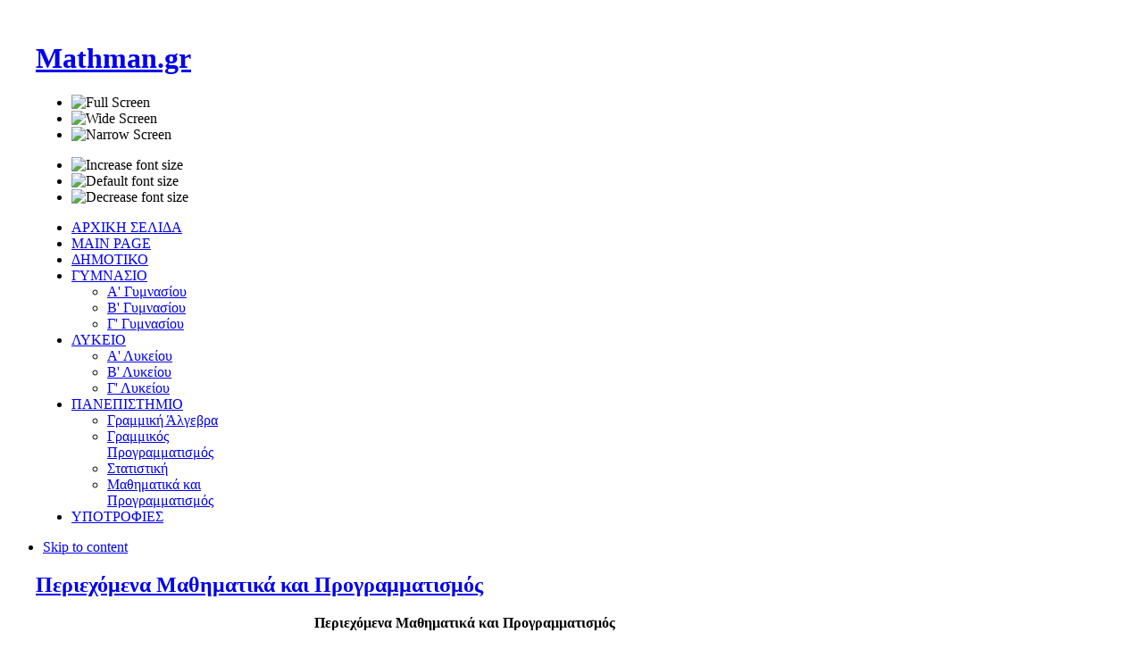

--- FILE ---
content_type: text/html; charset=utf-8
request_url: https://mathman.gr/panepisthmio/2010-08-31-06-14-25.html
body_size: 8082
content:

<!DOCTYPE html PUBLIC "-//W3C//DTD XHTML 1.0 Transitional//EN" "http://www.w3.org/TR/xhtml1/DTD/xhtml1-transitional.dtd">

<html xmlns="http://www.w3.org/1999/xhtml" xml:lang="el-gr" lang="el-gr">

<head>
  <base href="https://mathman.gr/panepisthmio/2010-08-31-06-14-25.html" />
  <meta http-equiv="content-type" content="text/html; charset=utf-8" />
  <meta name="robots" content="index, follow" />
  <meta name="keywords" content="mathman, ανάπτυξη εφαρμογών σε προγραμματιστικό περιβάλλον, μαθηματικά, προγραμματισμός" />
  <meta name="title" content="Περιεχόμενα Μαθηματικά και Προγραμματισμός" />
  <meta name="author" content="Administrator" />
  <meta name="description" content="Mathman.gr, Δωρεάν Εκπαιδευτικό Υλικό, Μαθηματικά, Ανάπτυξη Εφαρμογών σε Προγραμματιστικό Περιβάλλον" />
  <meta name="generator" content="Joomla! 1.5 - Open Source Content Management" />
  <title>Mathman.gr - Περιεχόμενα Μαθηματικά και Προγραμματισμός</title>
  <link href="/templates/ja_purity_ii/favicon.ico" rel="shortcut icon" type="image/x-icon" />
  <link rel="stylesheet" href="https://mathman.gr/modules/mod_rizlogin/css/style.css" type="text/css" />
  <script type="text/javascript" src="/media/system/js/mootools.js"></script>
  <script type="text/javascript" src="/media/system/js/caption.js"></script>
  <script type="text/javascript" src="https://mathman.gr/modules/mod_rizlogin/js/jquery.min.js"></script>
  <script type="text/javascript" src="https://mathman.gr/modules/mod_rizlogin/js/jquery-ui.min.js"></script>
  <script type="text/javascript" src="https://mathman.gr/modules/mod_rizlogin/js/side-bar.js"></script>
  <script type='text/javascript' src='https://mathman.gr/plugins/content/ja_tabs/ja_tabs.js' charset="utf-8"></script>
<link type='text/css' href='https://mathman.gr/plugins/content/ja_tabs/ja_tabs.css' rel="stylesheet"/>


<link rel="stylesheet" href="https://mathman.gr/templates/system/css/system.css" type="text/css" />
<link rel="stylesheet" href="https://mathman.gr/templates/system/css/general.css" type="text/css" />
<link rel="stylesheet" href="https://mathman.gr/templates/ja_purity_ii/css/addons.css" type="text/css" />
<link rel="stylesheet" href="https://mathman.gr/templates/ja_purity_ii/css/layout.css" type="text/css" />
<link rel="stylesheet" href="https://mathman.gr/templates/ja_purity_ii/css/template.css" type="text/css" />
<link rel="stylesheet" href="https://mathman.gr/templates/ja_purity_ii/css/typo.css" type="text/css" />

<!--[if IE]>
<link rel="stylesheet" href="https://mathman.gr/templates/ja_purity_ii/css/ie.css" type="text/css" />
<![endif]-->

<!--[if lt IE 7.0]>
<link rel="stylesheet" href="https://mathman.gr/templates/ja_purity_ii/css/ie7minus.css" type="text/css" />
<style>
.main { width: expression(document.body.clientWidth < 770? "770px" : document.body.clientWidth > 1200? "1200px" : "auto"); }
</style>
<![endif]-->

<!--[if IE 7.0]>
<style>
.clearfix { display: inline-block; } /* IE7xhtml*/
</style>
<![endif]-->

<script type="text/javascript">
var siteurl='https://mathman.gr/';
var tmplurl='https://mathman.gr/templates/ja_purity_ii';
</script>

<script language="javascript" type="text/javascript" src="https://mathman.gr/templates/ja_purity_ii/js/ja.script.js"></script>
<script language="javascript" type="text/javascript" src="https://mathman.gr/templates/ja_purity_ii/js/ja.ddmod.js"></script>


<link href="https://mathman.gr/templates/ja_purity_ii/css/menu/mega.css" rel="stylesheet" type="text/css" /><script src="https://mathman.gr/templates/ja_purity_ii/js/menu/mega.js" language="javascript" type="text/javascript"></script>

<script language="javascript" type="text/javascript">
var rightCollapseDefault='show';
var excludeModules='38';
</script>
<script language="javascript" type="text/javascript" src="https://mathman.gr/templates/ja_purity_ii/js/ja.rightcol.js"></script>

<!--Width of template -->
<style type="text/css">
.main {width: 1200px;margin: 0 auto;}
#ja-wrapper {min-width: 1201px;}
</style>

</head>

<body id="bd" class="fs3 Moz">

<div id="ja-wrapper">
	<a name="Top" id="Top"></a>

	<!-- HEADER -->
	<div id="ja-header" class="wrap">
<div class="main" style="background-image: url(https://mathman.gr/templates/ja_purity_ii/images/header/header3.jpg);">
<div class="inner clearfix">

	<div class="ja-headermask">&nbsp;</div>

		<h1 class="logo">
		<a href="/index.php" title="Mathman.gr"><span>Mathman.gr</span></a>
	</h1>
		
	<ul class="ja-usertools-screen">
	<li><img style="cursor: pointer;" src="https://mathman.gr/templates/ja_purity_ii/images/auto.png" title="Full Screen" alt="Full Screen" id="ja-tool-auto" onclick="switchTool('ja_purity_ii_ja_screen','auto');return false;" /></li>

	<li><img style="cursor: pointer;" src="https://mathman.gr/templates/ja_purity_ii/images/wide.png" title="Wide Screen" alt="Wide Screen" id="ja-tool-wide" onclick="switchTool('ja_purity_ii_ja_screen','980');return false;" /></li>

	<li><img style="cursor: pointer;" src="https://mathman.gr/templates/ja_purity_ii/images/narrow.png" title="Narrow Screen" alt="Narrow Screen" id="ja-tool-narrow" onclick="switchTool('ja_purity_ii_ja_screen','770');return false;" /></li>
</ul>
	<ul class="ja-usertools-font">
	<li><img style="cursor: pointer;" title="Increase font size" src="https://mathman.gr/templates/ja_purity_ii/images/user-increase.png" alt="Increase font size" id="ja-tool-increase" onclick="switchFontSize('ja_purity_ii_ja_font','inc'); return false;" /></li>
	<li><img style="cursor: pointer;" title="Default font size" src="https://mathman.gr/templates/ja_purity_ii/images/user-reset.png" alt="Default font size" id="ja-tool-reset" onclick="switchFontSize('ja_purity_ii_ja_font',3); return false;" /></li>
	<li><img style="cursor: pointer;" title="Decrease font size" src="https://mathman.gr/templates/ja_purity_ii/images/user-decrease.png" alt="Decrease font size" id="ja-tool-decrease" onclick="switchFontSize('ja_purity_ii_ja_font','dec'); return false;" /></li>
</ul>
<script type="text/javascript">var CurrentFontSize=parseInt('3');</script>	
	
</div>

</div>
</div>
	<!-- //HEADER -->

	<!-- MAIN NAVIGATION -->
	<div id="ja-mainnav" class="wrap">
<div class="main clearfix">
	<div class="ja-megamenu">
<ul class="megamenu level0"><li class="mega first"><a href="https://mathman.gr/" class="mega first" id="menu1" title="ΑΡΧΙΚΗ ΣΕΛΙΔΑ"><span class="menu-title">ΑΡΧΙΚΗ ΣΕΛΙΔΑ</span></a></li><li class="mega"><a href="/main-page.html" class="mega" id="menu25" title="MAIN PAGE"><span class="menu-title">MAIN PAGE</span></a></li><li class="mega"><a href="/2012-08-30-13-10-00.html" class="mega" id="menu37" title="ΔΗΜΟΤΙΚΟ"><span class="menu-title">ΔΗΜΟΤΙΚΟ</span></a></li><li class="mega haschild"><a href="/Gymnasio.html" class="mega haschild" id="menu4" title="ΓΥΜΝΑΣΙΟ"><span class="menu-title">ΓΥΜΝΑΣΙΟ</span></a><div class="childcontent cols1 ">
<div class="childcontent-inner-wrap">
<div class="childcontent-inner clearfix" style="width: 200px;"><div class="megacol column1 first" style="width: 200px;"><ul class="megamenu level1"><li class="mega first"><a href="/Gymnasio/2010-09-22-15-28-45.html" class="mega first" id="menu32" title="Α' Γυμνασίου"><span class="menu-title">Α' Γυμνασίου</span></a></li><li class="mega"><a href="/Gymnasio/2010-09-22-15-25-20.html" class="mega" id="menu30" title="Β' Γυμνασίου"><span class="menu-title">Β' Γυμνασίου</span></a></li><li class="mega last"><a href="/Gymnasio/2010-09-22-15-26-11.html" class="mega last" id="menu31" title="Γ' Γυμνασίου"><span class="menu-title">Γ' Γυμνασίου</span></a></li></ul></div></div>
</div></div></li><li class="mega haschild"><a href="/lykeio.html" class="mega haschild" id="menu3" title="ΛΥΚΕΙΟ"><span class="menu-title">ΛΥΚΕΙΟ</span></a><div class="childcontent cols1 ">
<div class="childcontent-inner-wrap">
<div class="childcontent-inner clearfix" style="width: 200px;"><div class="megacol column1 first" style="width: 200px;"><ul class="megamenu level1"><li class="mega first"><a href="/lykeio/a-lykeioy.html" class="mega first" id="menu15" title="Α' Λυκείου"><span class="menu-title">Α' Λυκείου</span></a></li><li class="mega"><a href="/lykeio/b-lykeioy.html" class="mega" id="menu16" title="Β' Λυκείου"><span class="menu-title">Β' Λυκείου</span></a></li><li class="mega last"><a href="/lykeio/G-lykeioy.html" class="mega last" id="menu17" title="Γ' Λυκείου"><span class="menu-title">Γ' Λυκείου</span></a></li></ul></div></div>
</div></div></li><li class="mega active haschild"><a href="/panepisthmio.html" class="mega active haschild" id="menu24" title="ΠΑΝΕΠΙΣΤΗΜΙΟ"><span class="menu-title">ΠΑΝΕΠΙΣΤΗΜΙΟ</span></a><div class="childcontent cols1 ">
<div class="childcontent-inner-wrap">
<div class="childcontent-inner clearfix" style="width: 200px;"><div class="megacol column1 first" style="width: 200px;"><ul class="megamenu level1"><li class="mega first"><a href="/panepisthmio/grammiki-algebra.html" class="mega first" id="menu36" title="Γραμμική Άλγεβρα"><span class="menu-title">Γραμμική Άλγεβρα</span></a></li><li class="mega"><a href="/panepisthmio/Grammikos-programmatismos.html" class="mega" id="menu27" title="Γραμμικός Προγραμματισμός"><span class="menu-title">Γραμμικός Προγραμματισμός</span></a></li><li class="mega"><a href="/panepisthmio/statistikh.html" class="mega" id="menu28" title="Στατιστική"><span class="menu-title">Στατιστική</span></a></li><li class="mega active last"><a href="/panepisthmio/2010-08-31-06-14-25.html" class="mega active last" id="menu29" title="Μαθηματικά και Προγραμματισμός"><span class="menu-title">Μαθηματικά και Προγραμματισμός</span></a></li></ul></div></div>
</div></div></li><li class="mega last"><a href="/2012-06-05-10-40-47.html" class="mega last" id="menu35" title="ΥΠΟΤΡΟΦΙΕΣ"><span class="menu-title">ΥΠΟΤΡΟΦΙΕΣ</span></a></li></ul>
</div>			<script type="text/javascript">
			var megamenu = new jaMegaMenuMoo ('ja-mainnav', {
				'bgopacity': 0, 
				'delayHide': 1000, 
				'slide': 1, 
				'fading': 0,
				'direction':'down',
				'action':'mouseover',
				'tips': false,
				'duration': 200,
				'hidestyle': 'fastwhenshow'
			});			
			</script>
			</div>
</div>


<ul class="no-display">
    <li><a href="/panepisthmio/2010-08-31-06-14-25.html#ja-content" title="Skip to content">Skip to content</a></li>
</ul>
	<!-- //MAIN NAVIGATION -->
	
	
	<!-- MAIN CONTAINER -->
	<div id="ja-container" class="wrap ja-l1">
	<div class="main clearfix">

		<div id="ja-mainbody" style="width:100%">
			<!-- CONTENT -->
<div id="ja-main" style="width:80%">
<div class="inner clearfix">
	
	

	
	<div id="ja-contentwrap" class="">
				<div id="ja-content" class="column" style="width:100%">

			<div id="ja-current-content" class="column" style="width:100%">
								
								<div class="ja-content-main clearfix">
					


<h2 class="contentheading clearfix">
		<a href="/panepisthmio/2010-08-31-06-14-25.html" class="contentpagetitle">
		Περιεχόμενα Μαθηματικά και Προγραμματισμός	</a>
	</h2>




<div class="article-content">
<p style="text-align: center;"><strong>Περιεχόμενα Μαθηματικά και Προγραμματισμός</strong></p>
<p style="text-align: justify;">&nbsp;</p>
<p style="text-align: justify;">1.&nbsp;&nbsp; <a href="/panepisthmio/2010-08-31-06-14-25/41-perittos.html">Περιττός (παιχνίδια με αριθμούς)</a></p>
<p style="text-align: justify;">2.&nbsp;&nbsp; <a href="/panepisthmio/2010-08-31-06-14-25/42-pollaplasiasmos-ala-rwsika.html">Πολλαπλασιασμός αλά Ρωσικά</a></p>
<p>3.&nbsp;&nbsp; <a href="/panepisthmio/2010-08-31-06-14-25/58-sxhma-Horner.html">Σχήμα Horner</a></p>
<p>4.&nbsp;&nbsp; <a href="/panepisthmio/2010-08-31-06-14-25/40-99979337.html">99979337 (παιχνίδια με αριθμούς)</a></p>
<p>5.&nbsp;&nbsp; <a href="/panepisthmio/2010-08-31-06-14-25/57-37337999.html">37337999 (παιχνίδια με αριθμούς)</a></p>
<p>6.&nbsp;&nbsp; <a href="/panepisthmio/2010-08-31-06-14-25/56-321654.html">321654 (παιχνίδια με αριθμούς)</a></p>
<p>7.&nbsp;&nbsp; <a href="/panepisthmio/2010-08-31-06-14-25/55-63569.html">63569 (παιχνίδια με αριθμούς)</a></p>
<p>8.&nbsp;&nbsp; <a href="/panepisthmio/2010-08-31-06-14-25/54-tyxera-paixnidia-me-klhrwsh.html">Τυχερά παιχνίδια με κλήρωση</a></p>
<p>9.&nbsp;&nbsp; <a href="/panepisthmio/2010-08-31-06-14-25/53-planodios-emporos.html">Πλανόδιος Έμπορος</a></p>
<p>10. <a href="/panepisthmio/2010-08-31-06-14-25/52-katanomh-ylikoy.html">Κατανομή Υλικού</a></p>
<p>11. <a href="/panepisthmio/2010-08-31-06-14-25/51-beltisto-fortio.html">Βέλτιστο Φορτίο</a></p>
<p>12. <a href="/panepisthmio/2010-08-31-06-14-25/50-prosomoiwsh-Monte-Carlo.html">Προσομοίωση Monte Carlo</a></p>
<p>13. <a href="/panepisthmio/2010-08-31-06-14-25/49-prosomoiwsh-ripsh-kermatos.html">Προσομοίωση Ρίψη Κέρματος</a></p>
<p>14. <a href="/panepisthmio/2010-08-31-06-14-25/48-kryptografhsh-Knapsack.html">Κρυπτογράφηση Knapsack</a></p>
<p>15. <a href="/panepisthmio/2010-08-31-06-14-25/47-kryptografhsh-RSA.html">Κρυπτογράφηση RSA</a></p>
<p>16. <a href="/panepisthmio/2010-08-31-06-14-25/46-apoplhrwmh-daneioy.html">Αποπληρωμή Δανείου</a></p>
<p>17. <a href="/panepisthmio/2010-08-31-06-14-25/45-kathe-fysikos-arithmos-m.html">Κάθε φυσικός αριθμός m</a></p>
<p>18. <a href="/panepisthmio/2010-08-31-06-14-25/44-na-breite-gia-kathe-fysiko-arithmo-n-monadiko-n.html">Να βρείτε για κάθε φυσικό αριθμό n μοναδικό n</a></p>
<p>19. <a href="/panepisthmio/2010-08-31-06-14-25/43-na-ginei-diereynhsh-sto-synolo-twn-fysikwn-arithmwn-n-gia-poies-times-toy-n-to.html">Να γίνει διερεύνηση στο σύνολο των φυσικών αριθμών Ν για ποιες τιμές του n το</a></p>
<p>20.&nbsp;<a href="/panepisthmio/94-2009-10-29-17-01-35.html" style="text-align: justify;">Υπολογιστική Ανάλυση - Κατανομή Πρώτων Αριθμών</a></p></div>



				</div>
				
							</div>

			
		</div>
		
			</div>

	
</div>
</div>
<!-- //CONTENT -->			<!-- LEFT COLUMN--> 
<div id="ja-left" class="column sidebar" style="width:20%">

		
		<div class="ja-colswrap clearfix ja-l1">
			<div class="ja-col  column" style="width:100%">
				<div class="ja-moduletable moduletable  clearfix" id="Mod56">
						<div class="ja-box-ct clearfix">
		
<form action="index.php"  method="post" class="search">
	<label for="mod_search_searchword">
		Αναζήτηση	</label>
	<input name="searchword" id="mod_search_searchword" class="inputbox" type="text" size="35" value="" />	<input type="hidden" name="option" value="com_search" />
	<input type="hidden" name="task"   value="search" />
</form>
		</div>
    </div>
		<div class="ja-moduletable moduletable  clearfix" id="Mod25">
						<div class="ja-box-ct clearfix">
		<span class="breadcrumbs pathway">
<span class="name">Μαθηματικά και Προγραμματισμός</span></span>		</div>
    </div>
		<div class="ja-moduletable moduletable  clearfix" id="Mod70">
						<h3><span>ΠΡΟΤΕΙΝΟΜΕΝΑ</span></h3>
				<div class="ja-box-ct clearfix">
		<p><a href="/component/content/article/11-Genika/1416-quicksort-algorithm.html"><span style="color: #3366ff;">Quick</span><span style="color: #ff0000;">Sort</span> Algorithm</a></p>
<p><a href="/panepisthmio/2010-08-31-06-14-25/115-simplex-method-algorithm.html">Αλγόριθμος&nbsp;<span>Si</span>mplex</a></p>
<p><a href="/panepisthmio/2010-08-31-06-14-25/115-simplex-method-algorithm.html"></a><a style="font-weight: bold; text-align: justify;" href="/component/content/article/10-Genika/1211-gaussian-elimination.html">Μέθοδος&nbsp;<span style="color: #ffff00;">απαλοιφής </span>του&nbsp;<span style="color: #ff0000;">Gauss</span></a></p>
<p><a href="/component/content/article/1130.html">Αλγόριθμος <span style="color: #ff6600;">Dijkstra</span> - <span style="color: #3366ff;">Μονοπάτι</span> Ελάχιστης <span style="color: #ff0000;">Διαδρομής</span></a></p>
<p style="text-align: justify;"><a href="/component/content/article/11-Genika/1132-travelling-salesman-problem.html">Το πρόβλημα του πλανόδιου εμπόρου</a></p>
<p style="text-align: justify;"><a href="/component/content/article/20/167---java-applet-geogebra.html">Κανονική Κατανομή - Java Applet (Geogebra)</a></p>
<p style="text-align: justify;"><a href="/component/content/article/20/164--java-applet-geogebra.html">Ευθεία Ελαχίστων Τετραγώνων - Java Applet (Geogebra)</a></p>
<p style="text-align: justify;"><a style="color: #dddddd;" href="/panepisthmio/grammiki-algebra/101-2009-11-03-20-34-10.html">Πολλαπλασιασμός Πινάκων</a></p>
<p style="text-align: justify;"><a href="/panepisthmio/2010-08-31-06-14-25/1216-linear-systems-3x3.html">Διανύσματα (<span style="color: #993366;">3D</span>) και Γραμμικά Συστήματα&nbsp;<span style="color: #993366;">3x3</span></a></p>
<p style="text-align: justify;"><a href="/component/content/article/8-b-lykeioy/1219-pythagoreion-theorem.html"><span style="color: #ffffff;">Πυθαγόρειο Θεώρημα</span></a></p>
<p><a href="/component/content/article/5-Genika/1201-logical-puzzle.html">Γρίφος Λογικής</a></p>
<p><a href="/component/content/article/11-Genika/1204-cryptography-caesar-cipher.html">Cryptography - Caesar Cipher</a></p>
<p><a style="font-weight: bold; text-align: justify;" href="/panepisthmio/2010-08-31-06-14-25/1224-cryptography-vigenere-cipher.html">Cryptography - Vigenere Cipher</a></p>
<p><a href="/panepisthmio/2010-08-31-06-14-25/1160-pithanotites.html">Πιθανότητες</a></p>
<p><a href="/panepisthmio/2010-08-31-06-14-25/960-2011-08-18-10-54-54.html"><span style="color: #0000ff;">Γραμμικά </span><span style="color: #ff0000;">Συστήματα </span>και <span style="color: #99cc00;">Ορίζουσες </span>2x2</a></p>
<p><a href="/panepisthmio/2010-08-31-06-14-25/76-meleth-ths-synarthshs-hmitono-fxhmx-.html">Μελέτη της συνάρτησης&nbsp;<span style="color: #3366ff;">f</span>(<span style="color: #ffff00;">x</span>)=<span style="color: #3366ff;">ημ</span><span style="color: #ffff00;">x</span></a></p>
<p><a href="/component/content/article/8-b-lykeioy/1207-trigonometric-equation-sin.html"><span style="color: #ffff00;"><strong><span style="color: #ffffff;">Βασικές Τριγωνομετρικές Εξισώσεις :</span>&nbsp;<span style="color: #3366ff;">ημ</span><span style="color: #ffff00;">x</span> =&nbsp;<span style="color: #3366ff;">α</span></strong></span></a></p>
<p><a href="/component/content/article/9/214-anaptyksh-efarmogwn-se-programmatistiko-periballon.html"><span style="color: #ffff00;"><span style="color: #ffff00;">Ανάπτυξη </span><span style="color: #3366ff;">Εφαρμογών </span>σε <span style="color: #808000;">Προγραμματιστικό </span><span style="color: #993300;">Περιβάλλον</span></span></a></p>
<p><a href="/component/content/article/5-Genika/1193-test.html">Τεστ Μνήμης</a></p>
<p style="text-align: justify;"><a href="/component/content/article/14-G-Gymnasioy/1197-einstein.html">Ο γρίφος του Einstein</a></p>
<p style="text-align: justify;"><a href="/component/content/article/14/910--geogebra-java-applet.html">Ποδήλατο - Java Applet (GeoGebra)</a></p>
<p style="text-align: justify;"><a href="/component/content/article/14/900-2011-03-12-20-29-18.html">Καλειδοσκόπιο - Java Applet (Geogebra)</a></p>
<p style="text-align: justify;"><a href="/component/content/article/14/901--geogebra-java-applet.html">Σπειρογράφος - Java Applet (Geogebra)</a></p>
<p style="text-align: justify;"><a href="/panepisthmio/113--simplex-.html" style="color: #dddddd; text-decoration: underline;">Αλγόριθμος Μεθόδου Simplex</a></p>
<p style="text-align: justify;"><strong><a href="/panepisthmio/2010-08-31-06-14-25/980-2011-10-18-00-12-57.html">Τεχνολογίες Πληροφορίας και Επικοινωνίας στην Τριτοβάθμια Εκπαίδευση</a></strong></p>
<p style="text-align: justify;"><a href="/panepisthmio/2010-08-31-06-14-25/968-2011-09-07-18-32-18.html">Γωνία δεικτών ρολογιού</a></p>
<p style="text-align: justify;"><a href="/panepisthmio/2010-08-31-06-14-25/967-bicycle-geogebra.html">Bicycle</a></p>
<p style="text-align: justify;"><a href="/component/content/article/14/976-prism.html">Prism</a></p>
<p style="text-align: justify;"><a href="/component/content/article/10/972-m-c-escher.html">M. C. Escher</a></p>
<p style="text-align: justify;"><strong><a href="/panepisthmio/2010-08-31-06-14-25/973--tangram.html">Chinese Tangram</a></strong></p>
<p><a href="/panepisthmio/2010-08-31-06-14-25/977-lost-bicycle-in-amsterdam.html">Lost bicycle in Amsterdam</a></p>
<p><a href="/panepisthmio/2010-08-31-06-14-25/979-camden-lock.html">Camden Town (Lock)</a></p>
<p><a href="/panepisthmio/2010-08-31-06-14-25/981-qpythagorasq-a-mykonos.html">"Pythagoras" at Mykonos</a></p>
<p><a href="/amsterdamarticleops.html">Student accommodation in central Amsterdam - GeoGebra Java Applet</a></p>
<p>&nbsp;</p>		</div>
    </div>
		<div class="ja-moduletable moduletable  clearfix" id="Mod66">
						<h3><span>Μοιραστείτε το ...</span></h3>
				<div class="ja-box-ct clearfix">
		<!--
* Nice Social Bookmark Module for Joomla 1.5
* @ Version 1.0
* @ Copyright 2009 by Nikola Biskup
* @ All rights reserved
* @ http://www.salamander-studios.com
-->

<html xmlns="http://www.w3.org/1999/xhtml">
<head>
<meta http-equiv="Content-Type" content="text/html; charset=iso-8859-1" />
</head>
<body>
<div class="nsb_container" align="center"><link rel="stylesheet" type="text/css" href="/modules/mod_nice_social_bookmark/css/nsb.css" /><a id="l1" target="_blank" rel="nofollow" href="http://www.facebook.com/sharer.php?u=http://mathman.gr/panepisthmio/2010-08-31-06-14-25.html&title="><img title="Facebook" border="0" src="/modules/mod_nice_social_bookmark/icons/facebook_aqu_32.png" alt="Facebook" /></a>&nbsp;<a id="l2" target="_blank" rel="nofollow" href="http://www.myspace.com/Modules/PostTo/Pages/?l=3&u=http://mathman.gr/panepisthmio/2010-08-31-06-14-25.html&title="><img title="MySpace" border="0" src="/modules/mod_nice_social_bookmark/icons/myspace_aqu_32.png" alt="MySpace" /></a>&nbsp;<a id="l3" target="_blank" rel="nofollow" href="http://twitter.com/home?status=http://mathman.gr/panepisthmio/2010-08-31-06-14-25.html&title="><img title="Twitter" border="0" src="/modules/mod_nice_social_bookmark/icons/twitter_aqu_32.png" alt="Twitter" /></a>&nbsp;<a id="l4" target="_blank" rel="nofollow" href="http://digg.com/submit?phase=2&amp;url=http://mathman.gr/panepisthmio/2010-08-31-06-14-25.html&title="><img title="Digg" border="0" src="/modules/mod_nice_social_bookmark/icons/digg_aqu_32.png" alt="Digg" /></a>&nbsp;<a id="l5" target="_blank" rel="nofollow" href="http://del.icio.us/post?url=http://mathman.gr/panepisthmio/2010-08-31-06-14-25.html&title="><img title="Delicious" border="0" src="/modules/mod_nice_social_bookmark/icons/delicious_aqu_32.png" alt="Delicious" /></a>&nbsp;<a id="l6" target="_blank" rel="nofollow" href="http://www.stumbleupon.com/submit?url=http://mathman.gr/panepisthmio/2010-08-31-06-14-25.html&title="><img title="Stumbleupon" border="0" src="/modules/mod_nice_social_bookmark/icons/stumbleupon_aqu_32.png" alt="Stumbleupon" /></a>&nbsp;<a id="l7" target="_blank" rel="nofollow" href="http://www.google.com/bookmarks/mark?op=edit&amp;bkmk=http://mathman.gr/panepisthmio/2010-08-31-06-14-25.html&title="><img title="Google Bookmarks" border="0" src="/modules/mod_nice_social_bookmark/icons/google_aqu_32.png" alt="Google Bookmarks" /></a>&nbsp;<a id="l8" target="_blank" rel="nofollow" href="http://mathman.gr/panepisthmio/2010-08-31-06-14-25.html/index.php?format=feed&type=rss&title="><img title="RSS Feed" border="0" src="/modules/mod_nice_social_bookmark/icons/rss_aqu_32.png" alt="RSS Feed" /></a>&nbsp;</div><div style="clear:both;"></div>
			<script type="text/javascript">
			var gaJsHost = (("https:" == document.location.protocol) ? "https://ssl." : "http://www.");
			document.write(unescape("%3Cscript src='" + gaJsHost + "google-analytics.com/ga.js' type='text/javascript'%3E%3C/script%3E"));
			</script>
			<script type="text/javascript">
			try {
			var pageTracker = _gat._getTracker("UA-1591707-25");
			pageTracker._trackPageview();
			} catch(err) {}</script>
			</body>
</html>
		</div>
    </div>
		<div class="ja-moduletable moduletable  clearfix" id="Mod71">
						<div class="ja-box-ct clearfix">
		


<div  style = "margin-top:0px; margin-bottom:0px; position:relative;left:0px;overflow:hidden;padding-left:0px; padding-right:0px; padding-top:0px; padding-bottom:0px;  background-color:;width:200%; "><h3 style="overflow:hidden"></h3><br/><br/><script type="text/javascript">
  /* <![CDATA[ */
  ( 
    function() {
      document.write('<'.charAt(0)+'div id="tmDiv_71e"'+'>'+'<'.charAt(0)+'/div'+'>');
      var tmScr_71e = document.createElement('script');
      tmScr_71e.type="text/javascript";
      setTimeout(function () { tmScr_71e.src=(('https:' == document.location.protocol) ? 'https://' : 'http://')+'www.trustmarker.com/pres?k=e7ca73e9fd9b9f0b2967904b90817ec5227ef60a'+'&'.charAt(0)+'c=1'+'&'.charAt(0)+'a=0'+'&'.charAt(0)+'div=tmDiv_71e'; document.getElementById('tmDiv_71e').appendChild(tmScr_71e); },0);
    })()
  /* ]]> */
</script></div>		</div>
    </div>
	
		</div>
			</div>
		
	
</div>
<!-- //LEFT COLUMN--> 
		</div>

		
	</div>
	</div>
	<!-- //MAIN CONTAINER -->

	<!-- BOTTOM SPOTLIGHT -->
<div id="ja-botsl" class="wrap">
<div class="main clearfix">

	
	
	
	
		<div class="ja-box column ja-box-full" style="width: 100%;">
			<div class="ja-moduletable moduletable  clearfix" id="Mod78">
						<div class="ja-box-ct clearfix">
		<div id="rizsideBar2">

	
	<a id="sideBarTab2" onclick="rizslide();"><img src="https://mathman.gr/modules/mod_rizlogin/images/slide-button.gif" alt="sideBar" title="sideBar" /></a>
	
	<div id="sideBarContents" style="width:0px;">
		<div id="sideBarContentsInner">
<div style="color:#fff; padding-right: 10px; text-align: left;">
			
		
<form id="form" action="/panepisthmio/2010-08-31-06-14-25.html" method="post" name="login" id="form-login" >
		<fieldset class="input">
	<p id="form-login-username">
		<label for="modlgn_username">Όνομα Χρήστη</label><br />
		<input id="modlgn_username" type="text" name="username" class="inputbox" alt="username" size="18" />
	</p>
	<p id="form-login-password">
		<label for="modlgn_passwd">Κωδικός πρόσβασης</label><br />
		<input id="modlgn_passwd" type="password" name="passwd" class="inputbox" size="18" alt="password" />
	</p>
		<p id="form-login-remember">
		<label for="modlgn_remember">Να με θυμάσαι</label>
		<input id="modlgn_remember" type="checkbox" name="remember" class="inputbox" value="yes" alt="Remember Me" />
	</p>
		<input type="submit" name="Submit" class="button" value="Σύνδεση" />
	</fieldset>
	<ul>
		<li>
			<a href="/component/user/reset.html">
			Forgot your password?</a>
		</li>
		<li>
			<a href="/component/user/remind.html">
			Forgot your username?</a>
		</li>
				<li>
			<a href="/component/user/register.html">
				Create an account</a>
		</li>
			</ul>
	
	<input type="hidden" name="option" value="com_user" />
	<input type="hidden" name="task" value="login" />
	<input type="hidden" name="return" value="L3BhbmVwaXN0aG1pby8yMDEwLTA4LTMxLTA2LTE0LTI1Lmh0bWw=" />
	<input type="hidden" name="5c5b901adc4877022b8096d938e2d124" value="1" /></form>
</div>
</div></div></div>		</div>
    </div>
	
	</div>
	
</div>
</div>
<!-- //BOTTOM SPOTLIGHT -->

	<!-- FOOTER -->
	<div class="ja-navhelper wrap">
<div class="main clearfix">

	<div class="ja-breadcrums">
		<strong>You are here:</strong> <span class="breadcrumbs pathway">
<a href="/panepisthmio.html" class="pathway">ΠΑΝΕΠΙΣΤΗΜΙΟ</a> <img src="/templates/ja_purity_ii/images/arrow.png" alt=""  /> <span class="name">Μαθηματικά και Προγραμματισμός</span></span>
	</div>
    
    <ul class="ja-links">
		<li class="layout-switcher">&nbsp;</li>
		<li class="top"><a href="/panepisthmio/2010-08-31-06-14-25.html#Top" title="Back to Top">Top</a></li>
	</ul>
	
	<ul class="no-display">
		<li><a href="/panepisthmio/2010-08-31-06-14-25.html#ja-content" title="Skip to content">Skip to content</a></li>
	</ul>

</div>
</div>

<div id="ja-footer" class="wrap">
<div class="main clearfix">

<div class="ja-footnav">
	
</div>
	
<div class="inner">
	<div class="ja-copyright">
		<small>Copyright &#169; 2026 Mathman.gr. Με την επιφύλαξη παντός δικαιώματος. Designed by <a href="http://www.joomlart.com/" title="Visit Joomlart.com!">JoomlArt.com</a>.</small>
<small>Το <a href="http://www.joomla.org">Joomla!</a> είναι Ελεύθερο Λογισμικό, που διατίθεται βάσει της <a href="http://www.gnu.org/licenses/gpl-2.0.html">Άδειας GNU/GPL.</a>.</small>
	</div>
</div>

</div>
</div>	<!-- //FOOTER -->

</div>





			<script type="text/javascript">
			var gaJsHost = (("https:" == document.location.protocol) ? "https://ssl." : "http://www.");
			document.write(unescape("%3Cscript src='" + gaJsHost + "google-analytics.com/ga.js' type='text/javascript'%3E%3C/script%3E"));
			</script>
			<script type="text/javascript">
			try {
			var pageTracker = _gat._getTracker("UA-1591707-25");
			pageTracker._trackPageview();
			} catch(err) {}</script>
			</body>

</html>
